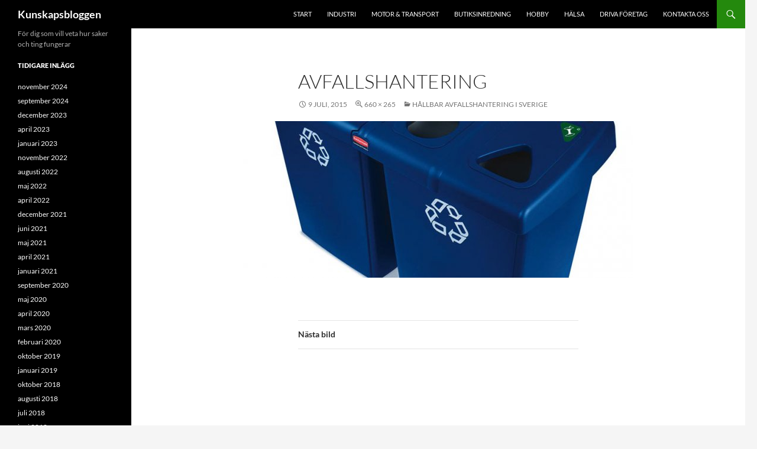

--- FILE ---
content_type: text/html; charset=UTF-8
request_url: https://www.kunskapsbloggen.se/hallbar-avfallshantering-i-sverige/avfallshantering-2/
body_size: 49127
content:
<!DOCTYPE html>
<html lang="sv-SE">
<head>
	<meta charset="UTF-8">
	<meta name="viewport" content="width=device-width, initial-scale=1.0">
	<title>avfallshantering - Kunskapsbloggen</title>
	<link rel="profile" href="https://gmpg.org/xfn/11">
	<link rel="pingback" href="https://www.kunskapsbloggen.se/xmlrpc.php">
	<meta name='robots' content='index, follow, max-image-preview:large, max-snippet:-1, max-video-preview:-1' />

	<!-- This site is optimized with the Yoast SEO plugin v26.8 - https://yoast.com/product/yoast-seo-wordpress/ -->
	<link rel="canonical" href="https://www.kunskapsbloggen.se/hallbar-avfallshantering-i-sverige/avfallshantering-2/" />
	<meta property="og:locale" content="sv_SE" />
	<meta property="og:type" content="article" />
	<meta property="og:title" content="avfallshantering - Kunskapsbloggen" />
	<meta property="og:url" content="https://www.kunskapsbloggen.se/hallbar-avfallshantering-i-sverige/avfallshantering-2/" />
	<meta property="og:site_name" content="Kunskapsbloggen" />
	<meta property="article:modified_time" content="2015-07-09T11:21:06+00:00" />
	<meta property="og:image" content="https://www.kunskapsbloggen.se/hallbar-avfallshantering-i-sverige/avfallshantering-2" />
	<meta property="og:image:width" content="660" />
	<meta property="og:image:height" content="265" />
	<meta property="og:image:type" content="image/jpeg" />
	<meta name="twitter:card" content="summary_large_image" />
	<script type="application/ld+json" class="yoast-schema-graph">{"@context":"https://schema.org","@graph":[{"@type":"WebPage","@id":"https://www.kunskapsbloggen.se/hallbar-avfallshantering-i-sverige/avfallshantering-2/","url":"https://www.kunskapsbloggen.se/hallbar-avfallshantering-i-sverige/avfallshantering-2/","name":"avfallshantering - Kunskapsbloggen","isPartOf":{"@id":"https://www.kunskapsbloggen.se/#website"},"primaryImageOfPage":{"@id":"https://www.kunskapsbloggen.se/hallbar-avfallshantering-i-sverige/avfallshantering-2/#primaryimage"},"image":{"@id":"https://www.kunskapsbloggen.se/hallbar-avfallshantering-i-sverige/avfallshantering-2/#primaryimage"},"thumbnailUrl":"https://www.kunskapsbloggen.se/wp-content/uploads/2015/07/avfallshantering-2.jpg","datePublished":"2015-07-09T11:20:44+00:00","dateModified":"2015-07-09T11:21:06+00:00","breadcrumb":{"@id":"https://www.kunskapsbloggen.se/hallbar-avfallshantering-i-sverige/avfallshantering-2/#breadcrumb"},"inLanguage":"sv-SE","potentialAction":[{"@type":"ReadAction","target":["https://www.kunskapsbloggen.se/hallbar-avfallshantering-i-sverige/avfallshantering-2/"]}]},{"@type":"ImageObject","inLanguage":"sv-SE","@id":"https://www.kunskapsbloggen.se/hallbar-avfallshantering-i-sverige/avfallshantering-2/#primaryimage","url":"https://www.kunskapsbloggen.se/wp-content/uploads/2015/07/avfallshantering-2.jpg","contentUrl":"https://www.kunskapsbloggen.se/wp-content/uploads/2015/07/avfallshantering-2.jpg","width":660,"height":265,"caption":"Avfallshantering"},{"@type":"BreadcrumbList","@id":"https://www.kunskapsbloggen.se/hallbar-avfallshantering-i-sverige/avfallshantering-2/#breadcrumb","itemListElement":[{"@type":"ListItem","position":1,"name":"Hem","item":"https://www.kunskapsbloggen.se/"},{"@type":"ListItem","position":2,"name":"Hållbar avfallshantering i Sverige","item":"https://www.kunskapsbloggen.se/hallbar-avfallshantering-i-sverige/"},{"@type":"ListItem","position":3,"name":"avfallshantering"}]},{"@type":"WebSite","@id":"https://www.kunskapsbloggen.se/#website","url":"https://www.kunskapsbloggen.se/","name":"Kunskapsbloggen","description":"För dig som vill veta hur saker och ting fungerar","potentialAction":[{"@type":"SearchAction","target":{"@type":"EntryPoint","urlTemplate":"https://www.kunskapsbloggen.se/?s={search_term_string}"},"query-input":{"@type":"PropertyValueSpecification","valueRequired":true,"valueName":"search_term_string"}}],"inLanguage":"sv-SE"}]}</script>
	<!-- / Yoast SEO plugin. -->


<link rel="alternate" type="application/rss+xml" title="Kunskapsbloggen &raquo; Webbflöde" href="https://www.kunskapsbloggen.se/feed/" />
<link rel="alternate" type="application/rss+xml" title="Kunskapsbloggen &raquo; Kommentarsflöde" href="https://www.kunskapsbloggen.se/comments/feed/" />
<link rel="alternate" type="application/rss+xml" title="Kunskapsbloggen &raquo; Kommentarsflöde för avfallshantering" href="https://www.kunskapsbloggen.se/hallbar-avfallshantering-i-sverige/avfallshantering-2/feed/" />
<link rel="alternate" title="oEmbed (JSON)" type="application/json+oembed" href="https://www.kunskapsbloggen.se/wp-json/oembed/1.0/embed?url=https%3A%2F%2Fwww.kunskapsbloggen.se%2Fhallbar-avfallshantering-i-sverige%2Favfallshantering-2%2F" />
<link rel="alternate" title="oEmbed (XML)" type="text/xml+oembed" href="https://www.kunskapsbloggen.se/wp-json/oembed/1.0/embed?url=https%3A%2F%2Fwww.kunskapsbloggen.se%2Fhallbar-avfallshantering-i-sverige%2Favfallshantering-2%2F&#038;format=xml" />
<style id='wp-img-auto-sizes-contain-inline-css'>
img:is([sizes=auto i],[sizes^="auto," i]){contain-intrinsic-size:3000px 1500px}
/*# sourceURL=wp-img-auto-sizes-contain-inline-css */
</style>
<style id='wp-emoji-styles-inline-css'>

	img.wp-smiley, img.emoji {
		display: inline !important;
		border: none !important;
		box-shadow: none !important;
		height: 1em !important;
		width: 1em !important;
		margin: 0 0.07em !important;
		vertical-align: -0.1em !important;
		background: none !important;
		padding: 0 !important;
	}
/*# sourceURL=wp-emoji-styles-inline-css */
</style>
<style id='wp-block-library-inline-css'>
:root{--wp-block-synced-color:#7a00df;--wp-block-synced-color--rgb:122,0,223;--wp-bound-block-color:var(--wp-block-synced-color);--wp-editor-canvas-background:#ddd;--wp-admin-theme-color:#007cba;--wp-admin-theme-color--rgb:0,124,186;--wp-admin-theme-color-darker-10:#006ba1;--wp-admin-theme-color-darker-10--rgb:0,107,160.5;--wp-admin-theme-color-darker-20:#005a87;--wp-admin-theme-color-darker-20--rgb:0,90,135;--wp-admin-border-width-focus:2px}@media (min-resolution:192dpi){:root{--wp-admin-border-width-focus:1.5px}}.wp-element-button{cursor:pointer}:root .has-very-light-gray-background-color{background-color:#eee}:root .has-very-dark-gray-background-color{background-color:#313131}:root .has-very-light-gray-color{color:#eee}:root .has-very-dark-gray-color{color:#313131}:root .has-vivid-green-cyan-to-vivid-cyan-blue-gradient-background{background:linear-gradient(135deg,#00d084,#0693e3)}:root .has-purple-crush-gradient-background{background:linear-gradient(135deg,#34e2e4,#4721fb 50%,#ab1dfe)}:root .has-hazy-dawn-gradient-background{background:linear-gradient(135deg,#faaca8,#dad0ec)}:root .has-subdued-olive-gradient-background{background:linear-gradient(135deg,#fafae1,#67a671)}:root .has-atomic-cream-gradient-background{background:linear-gradient(135deg,#fdd79a,#004a59)}:root .has-nightshade-gradient-background{background:linear-gradient(135deg,#330968,#31cdcf)}:root .has-midnight-gradient-background{background:linear-gradient(135deg,#020381,#2874fc)}:root{--wp--preset--font-size--normal:16px;--wp--preset--font-size--huge:42px}.has-regular-font-size{font-size:1em}.has-larger-font-size{font-size:2.625em}.has-normal-font-size{font-size:var(--wp--preset--font-size--normal)}.has-huge-font-size{font-size:var(--wp--preset--font-size--huge)}.has-text-align-center{text-align:center}.has-text-align-left{text-align:left}.has-text-align-right{text-align:right}.has-fit-text{white-space:nowrap!important}#end-resizable-editor-section{display:none}.aligncenter{clear:both}.items-justified-left{justify-content:flex-start}.items-justified-center{justify-content:center}.items-justified-right{justify-content:flex-end}.items-justified-space-between{justify-content:space-between}.screen-reader-text{border:0;clip-path:inset(50%);height:1px;margin:-1px;overflow:hidden;padding:0;position:absolute;width:1px;word-wrap:normal!important}.screen-reader-text:focus{background-color:#ddd;clip-path:none;color:#444;display:block;font-size:1em;height:auto;left:5px;line-height:normal;padding:15px 23px 14px;text-decoration:none;top:5px;width:auto;z-index:100000}html :where(.has-border-color){border-style:solid}html :where([style*=border-top-color]){border-top-style:solid}html :where([style*=border-right-color]){border-right-style:solid}html :where([style*=border-bottom-color]){border-bottom-style:solid}html :where([style*=border-left-color]){border-left-style:solid}html :where([style*=border-width]){border-style:solid}html :where([style*=border-top-width]){border-top-style:solid}html :where([style*=border-right-width]){border-right-style:solid}html :where([style*=border-bottom-width]){border-bottom-style:solid}html :where([style*=border-left-width]){border-left-style:solid}html :where(img[class*=wp-image-]){height:auto;max-width:100%}:where(figure){margin:0 0 1em}html :where(.is-position-sticky){--wp-admin--admin-bar--position-offset:var(--wp-admin--admin-bar--height,0px)}@media screen and (max-width:600px){html :where(.is-position-sticky){--wp-admin--admin-bar--position-offset:0px}}

/*# sourceURL=wp-block-library-inline-css */
</style><style id='global-styles-inline-css'>
:root{--wp--preset--aspect-ratio--square: 1;--wp--preset--aspect-ratio--4-3: 4/3;--wp--preset--aspect-ratio--3-4: 3/4;--wp--preset--aspect-ratio--3-2: 3/2;--wp--preset--aspect-ratio--2-3: 2/3;--wp--preset--aspect-ratio--16-9: 16/9;--wp--preset--aspect-ratio--9-16: 9/16;--wp--preset--color--black: #000;--wp--preset--color--cyan-bluish-gray: #abb8c3;--wp--preset--color--white: #fff;--wp--preset--color--pale-pink: #f78da7;--wp--preset--color--vivid-red: #cf2e2e;--wp--preset--color--luminous-vivid-orange: #ff6900;--wp--preset--color--luminous-vivid-amber: #fcb900;--wp--preset--color--light-green-cyan: #7bdcb5;--wp--preset--color--vivid-green-cyan: #00d084;--wp--preset--color--pale-cyan-blue: #8ed1fc;--wp--preset--color--vivid-cyan-blue: #0693e3;--wp--preset--color--vivid-purple: #9b51e0;--wp--preset--color--green: #24890d;--wp--preset--color--dark-gray: #2b2b2b;--wp--preset--color--medium-gray: #767676;--wp--preset--color--light-gray: #f5f5f5;--wp--preset--gradient--vivid-cyan-blue-to-vivid-purple: linear-gradient(135deg,rgb(6,147,227) 0%,rgb(155,81,224) 100%);--wp--preset--gradient--light-green-cyan-to-vivid-green-cyan: linear-gradient(135deg,rgb(122,220,180) 0%,rgb(0,208,130) 100%);--wp--preset--gradient--luminous-vivid-amber-to-luminous-vivid-orange: linear-gradient(135deg,rgb(252,185,0) 0%,rgb(255,105,0) 100%);--wp--preset--gradient--luminous-vivid-orange-to-vivid-red: linear-gradient(135deg,rgb(255,105,0) 0%,rgb(207,46,46) 100%);--wp--preset--gradient--very-light-gray-to-cyan-bluish-gray: linear-gradient(135deg,rgb(238,238,238) 0%,rgb(169,184,195) 100%);--wp--preset--gradient--cool-to-warm-spectrum: linear-gradient(135deg,rgb(74,234,220) 0%,rgb(151,120,209) 20%,rgb(207,42,186) 40%,rgb(238,44,130) 60%,rgb(251,105,98) 80%,rgb(254,248,76) 100%);--wp--preset--gradient--blush-light-purple: linear-gradient(135deg,rgb(255,206,236) 0%,rgb(152,150,240) 100%);--wp--preset--gradient--blush-bordeaux: linear-gradient(135deg,rgb(254,205,165) 0%,rgb(254,45,45) 50%,rgb(107,0,62) 100%);--wp--preset--gradient--luminous-dusk: linear-gradient(135deg,rgb(255,203,112) 0%,rgb(199,81,192) 50%,rgb(65,88,208) 100%);--wp--preset--gradient--pale-ocean: linear-gradient(135deg,rgb(255,245,203) 0%,rgb(182,227,212) 50%,rgb(51,167,181) 100%);--wp--preset--gradient--electric-grass: linear-gradient(135deg,rgb(202,248,128) 0%,rgb(113,206,126) 100%);--wp--preset--gradient--midnight: linear-gradient(135deg,rgb(2,3,129) 0%,rgb(40,116,252) 100%);--wp--preset--font-size--small: 13px;--wp--preset--font-size--medium: 20px;--wp--preset--font-size--large: 36px;--wp--preset--font-size--x-large: 42px;--wp--preset--spacing--20: 0.44rem;--wp--preset--spacing--30: 0.67rem;--wp--preset--spacing--40: 1rem;--wp--preset--spacing--50: 1.5rem;--wp--preset--spacing--60: 2.25rem;--wp--preset--spacing--70: 3.38rem;--wp--preset--spacing--80: 5.06rem;--wp--preset--shadow--natural: 6px 6px 9px rgba(0, 0, 0, 0.2);--wp--preset--shadow--deep: 12px 12px 50px rgba(0, 0, 0, 0.4);--wp--preset--shadow--sharp: 6px 6px 0px rgba(0, 0, 0, 0.2);--wp--preset--shadow--outlined: 6px 6px 0px -3px rgb(255, 255, 255), 6px 6px rgb(0, 0, 0);--wp--preset--shadow--crisp: 6px 6px 0px rgb(0, 0, 0);}:where(.is-layout-flex){gap: 0.5em;}:where(.is-layout-grid){gap: 0.5em;}body .is-layout-flex{display: flex;}.is-layout-flex{flex-wrap: wrap;align-items: center;}.is-layout-flex > :is(*, div){margin: 0;}body .is-layout-grid{display: grid;}.is-layout-grid > :is(*, div){margin: 0;}:where(.wp-block-columns.is-layout-flex){gap: 2em;}:where(.wp-block-columns.is-layout-grid){gap: 2em;}:where(.wp-block-post-template.is-layout-flex){gap: 1.25em;}:where(.wp-block-post-template.is-layout-grid){gap: 1.25em;}.has-black-color{color: var(--wp--preset--color--black) !important;}.has-cyan-bluish-gray-color{color: var(--wp--preset--color--cyan-bluish-gray) !important;}.has-white-color{color: var(--wp--preset--color--white) !important;}.has-pale-pink-color{color: var(--wp--preset--color--pale-pink) !important;}.has-vivid-red-color{color: var(--wp--preset--color--vivid-red) !important;}.has-luminous-vivid-orange-color{color: var(--wp--preset--color--luminous-vivid-orange) !important;}.has-luminous-vivid-amber-color{color: var(--wp--preset--color--luminous-vivid-amber) !important;}.has-light-green-cyan-color{color: var(--wp--preset--color--light-green-cyan) !important;}.has-vivid-green-cyan-color{color: var(--wp--preset--color--vivid-green-cyan) !important;}.has-pale-cyan-blue-color{color: var(--wp--preset--color--pale-cyan-blue) !important;}.has-vivid-cyan-blue-color{color: var(--wp--preset--color--vivid-cyan-blue) !important;}.has-vivid-purple-color{color: var(--wp--preset--color--vivid-purple) !important;}.has-black-background-color{background-color: var(--wp--preset--color--black) !important;}.has-cyan-bluish-gray-background-color{background-color: var(--wp--preset--color--cyan-bluish-gray) !important;}.has-white-background-color{background-color: var(--wp--preset--color--white) !important;}.has-pale-pink-background-color{background-color: var(--wp--preset--color--pale-pink) !important;}.has-vivid-red-background-color{background-color: var(--wp--preset--color--vivid-red) !important;}.has-luminous-vivid-orange-background-color{background-color: var(--wp--preset--color--luminous-vivid-orange) !important;}.has-luminous-vivid-amber-background-color{background-color: var(--wp--preset--color--luminous-vivid-amber) !important;}.has-light-green-cyan-background-color{background-color: var(--wp--preset--color--light-green-cyan) !important;}.has-vivid-green-cyan-background-color{background-color: var(--wp--preset--color--vivid-green-cyan) !important;}.has-pale-cyan-blue-background-color{background-color: var(--wp--preset--color--pale-cyan-blue) !important;}.has-vivid-cyan-blue-background-color{background-color: var(--wp--preset--color--vivid-cyan-blue) !important;}.has-vivid-purple-background-color{background-color: var(--wp--preset--color--vivid-purple) !important;}.has-black-border-color{border-color: var(--wp--preset--color--black) !important;}.has-cyan-bluish-gray-border-color{border-color: var(--wp--preset--color--cyan-bluish-gray) !important;}.has-white-border-color{border-color: var(--wp--preset--color--white) !important;}.has-pale-pink-border-color{border-color: var(--wp--preset--color--pale-pink) !important;}.has-vivid-red-border-color{border-color: var(--wp--preset--color--vivid-red) !important;}.has-luminous-vivid-orange-border-color{border-color: var(--wp--preset--color--luminous-vivid-orange) !important;}.has-luminous-vivid-amber-border-color{border-color: var(--wp--preset--color--luminous-vivid-amber) !important;}.has-light-green-cyan-border-color{border-color: var(--wp--preset--color--light-green-cyan) !important;}.has-vivid-green-cyan-border-color{border-color: var(--wp--preset--color--vivid-green-cyan) !important;}.has-pale-cyan-blue-border-color{border-color: var(--wp--preset--color--pale-cyan-blue) !important;}.has-vivid-cyan-blue-border-color{border-color: var(--wp--preset--color--vivid-cyan-blue) !important;}.has-vivid-purple-border-color{border-color: var(--wp--preset--color--vivid-purple) !important;}.has-vivid-cyan-blue-to-vivid-purple-gradient-background{background: var(--wp--preset--gradient--vivid-cyan-blue-to-vivid-purple) !important;}.has-light-green-cyan-to-vivid-green-cyan-gradient-background{background: var(--wp--preset--gradient--light-green-cyan-to-vivid-green-cyan) !important;}.has-luminous-vivid-amber-to-luminous-vivid-orange-gradient-background{background: var(--wp--preset--gradient--luminous-vivid-amber-to-luminous-vivid-orange) !important;}.has-luminous-vivid-orange-to-vivid-red-gradient-background{background: var(--wp--preset--gradient--luminous-vivid-orange-to-vivid-red) !important;}.has-very-light-gray-to-cyan-bluish-gray-gradient-background{background: var(--wp--preset--gradient--very-light-gray-to-cyan-bluish-gray) !important;}.has-cool-to-warm-spectrum-gradient-background{background: var(--wp--preset--gradient--cool-to-warm-spectrum) !important;}.has-blush-light-purple-gradient-background{background: var(--wp--preset--gradient--blush-light-purple) !important;}.has-blush-bordeaux-gradient-background{background: var(--wp--preset--gradient--blush-bordeaux) !important;}.has-luminous-dusk-gradient-background{background: var(--wp--preset--gradient--luminous-dusk) !important;}.has-pale-ocean-gradient-background{background: var(--wp--preset--gradient--pale-ocean) !important;}.has-electric-grass-gradient-background{background: var(--wp--preset--gradient--electric-grass) !important;}.has-midnight-gradient-background{background: var(--wp--preset--gradient--midnight) !important;}.has-small-font-size{font-size: var(--wp--preset--font-size--small) !important;}.has-medium-font-size{font-size: var(--wp--preset--font-size--medium) !important;}.has-large-font-size{font-size: var(--wp--preset--font-size--large) !important;}.has-x-large-font-size{font-size: var(--wp--preset--font-size--x-large) !important;}
/*# sourceURL=global-styles-inline-css */
</style>

<style id='classic-theme-styles-inline-css'>
/*! This file is auto-generated */
.wp-block-button__link{color:#fff;background-color:#32373c;border-radius:9999px;box-shadow:none;text-decoration:none;padding:calc(.667em + 2px) calc(1.333em + 2px);font-size:1.125em}.wp-block-file__button{background:#32373c;color:#fff;text-decoration:none}
/*# sourceURL=/wp-includes/css/classic-themes.min.css */
</style>
<link rel='stylesheet' id='twentyfourteen-lato-css' href='https://www.kunskapsbloggen.se/wp-content/themes/twentyfourteen/fonts/font-lato.css?ver=20230328' media='all' />
<link rel='stylesheet' id='genericons-css' href='https://www.kunskapsbloggen.se/wp-content/themes/twentyfourteen/genericons/genericons.css?ver=20251101' media='all' />
<link rel='stylesheet' id='twentyfourteen-style-css' href='https://www.kunskapsbloggen.se/wp-content/themes/twentyfourteen/style.css?ver=20251202' media='all' />
<link rel='stylesheet' id='twentyfourteen-block-style-css' href='https://www.kunskapsbloggen.se/wp-content/themes/twentyfourteen/css/blocks.css?ver=20250715' media='all' />
<script src="https://www.kunskapsbloggen.se/wp-includes/js/jquery/jquery.min.js?ver=3.7.1" id="jquery-core-js"></script>
<script src="https://www.kunskapsbloggen.se/wp-includes/js/jquery/jquery-migrate.min.js?ver=3.4.1" id="jquery-migrate-js"></script>
<script src="https://www.kunskapsbloggen.se/wp-content/themes/twentyfourteen/js/keyboard-image-navigation.js?ver=20150120" id="twentyfourteen-keyboard-image-navigation-js"></script>
<script src="https://www.kunskapsbloggen.se/wp-content/themes/twentyfourteen/js/functions.js?ver=20250729" id="twentyfourteen-script-js" defer data-wp-strategy="defer"></script>
<link rel="https://api.w.org/" href="https://www.kunskapsbloggen.se/wp-json/" /><link rel="alternate" title="JSON" type="application/json" href="https://www.kunskapsbloggen.se/wp-json/wp/v2/media/224" /><link rel="EditURI" type="application/rsd+xml" title="RSD" href="https://www.kunskapsbloggen.se/xmlrpc.php?rsd" />
<meta name="generator" content="WordPress 6.9" />
<link rel='shortlink' href='https://www.kunskapsbloggen.se/?p=224' />
		<script type="text/javascript">
			var _statcounter = _statcounter || [];
			_statcounter.push({"tags": {"author": "Specialisten"}});
		</script>
		<style>.recentcomments a{display:inline !important;padding:0 !important;margin:0 !important;}</style></head>

<body class="attachment wp-singular attachment-template-default single single-attachment postid-224 attachmentid-224 attachment-jpeg wp-embed-responsive wp-theme-twentyfourteen group-blog masthead-fixed full-width footer-widgets singular">
<a class="screen-reader-text skip-link" href="#content">
	Hoppa till innehåll</a>
<div id="page" class="hfeed site">
		
	<header id="masthead" class="site-header">
		<div class="header-main">
							<h1 class="site-title"><a href="https://www.kunskapsbloggen.se/" rel="home" >Kunskapsbloggen</a></h1>
			
			<div class="search-toggle">
				<a href="#search-container" class="screen-reader-text" aria-expanded="false" aria-controls="search-container">
					Sök				</a>
			</div>

			<nav id="primary-navigation" class="site-navigation primary-navigation">
				<button class="menu-toggle">Primär meny</button>
				<div class="menu-meny1-container"><ul id="primary-menu" class="nav-menu"><li id="menu-item-24" class="menu-item menu-item-type-custom menu-item-object-custom menu-item-24"><a href="/">Start</a></li>
<li id="menu-item-21" class="menu-item menu-item-type-taxonomy menu-item-object-category menu-item-21"><a href="https://www.kunskapsbloggen.se/industri/">Industri</a></li>
<li id="menu-item-23" class="menu-item menu-item-type-taxonomy menu-item-object-category menu-item-23"><a href="https://www.kunskapsbloggen.se/motor-och-transport/">Motor &#038; transport</a></li>
<li id="menu-item-25" class="menu-item menu-item-type-taxonomy menu-item-object-category menu-item-25"><a href="https://www.kunskapsbloggen.se/butiksinredning/">Butiksinredning</a></li>
<li id="menu-item-22" class="menu-item menu-item-type-taxonomy menu-item-object-category menu-item-22"><a href="https://www.kunskapsbloggen.se/hobby/">Hobby</a></li>
<li id="menu-item-238" class="menu-item menu-item-type-taxonomy menu-item-object-category menu-item-238"><a href="https://www.kunskapsbloggen.se/halsa-skonhet/">Hälsa</a></li>
<li id="menu-item-345" class="menu-item menu-item-type-taxonomy menu-item-object-category menu-item-345"><a href="https://www.kunskapsbloggen.se/driva-foretag/">Driva företag</a></li>
<li id="menu-item-134" class="menu-item menu-item-type-post_type menu-item-object-page menu-item-134"><a href="https://www.kunskapsbloggen.se/kontakta-oss/">Kontakta oss</a></li>
</ul></div>			</nav>
		</div>

		<div id="search-container" class="search-box-wrapper hide">
			<div class="search-box">
				<form role="search" method="get" class="search-form" action="https://www.kunskapsbloggen.se/">
				<label>
					<span class="screen-reader-text">Sök efter:</span>
					<input type="search" class="search-field" placeholder="Sök …" value="" name="s" />
				</label>
				<input type="submit" class="search-submit" value="Sök" />
			</form>			</div>
		</div>
	</header><!-- #masthead -->

	<div id="main" class="site-main">

	<section id="primary" class="content-area image-attachment">
		<div id="content" class="site-content" role="main">

			<article id="post-224" class="post-224 attachment type-attachment status-inherit hentry">
			<header class="entry-header">
				<h1 class="entry-title">avfallshantering</h1>
				<div class="entry-meta">

					<span class="entry-date"><time class="entry-date" datetime="2015-07-09T13:20:44+02:00">9 juli, 2015</time></span>

					<span class="full-size-link"><a href="https://www.kunskapsbloggen.se/wp-content/uploads/2015/07/avfallshantering-2.jpg">660 &times; 265</a></span>

					<span class="parent-post-link"><a href="https://www.kunskapsbloggen.se/hallbar-avfallshantering-i-sverige/" rel="gallery">Hållbar avfallshantering i Sverige</a></span>
									</div><!-- .entry-meta -->
			</header><!-- .entry-header -->

			<div class="entry-content">
				<div class="entry-attachment">
					<div class="attachment">
						<a href="https://www.kunskapsbloggen.se/hallbar-avfallshantering-i-sverige/avfallshantering/" rel="attachment"><img width="660" height="265" src="https://www.kunskapsbloggen.se/wp-content/uploads/2015/07/avfallshantering-2.jpg" class="attachment-810x810 size-810x810" alt="Avfallshantering" decoding="async" fetchpriority="high" srcset="https://www.kunskapsbloggen.se/wp-content/uploads/2015/07/avfallshantering-2.jpg 660w, https://www.kunskapsbloggen.se/wp-content/uploads/2015/07/avfallshantering-2-300x120.jpg 300w" sizes="(max-width: 660px) 100vw, 660px" /></a>					</div><!-- .attachment -->

									</div><!-- .entry-attachment -->

								</div><!-- .entry-content -->
			</article><!-- #post-224 -->

			<nav id="image-navigation" class="navigation image-navigation">
				<div class="nav-links">
								<a href='https://www.kunskapsbloggen.se/hallbar-avfallshantering-i-sverige/avfallshantering/'><div class="next-image">Nästa bild</div></a>				</div><!-- .nav-links -->
			</nav><!-- #image-navigation -->

			
<div id="comments" class="comments-area">

	
	
</div><!-- #comments -->

		
		</div><!-- #content -->
	</section><!-- #primary -->

<div id="secondary">
		<h2 class="site-description">För dig som vill veta hur saker och ting fungerar</h2>
	
	
		<div id="primary-sidebar" class="primary-sidebar widget-area" role="complementary">
		<aside id="archives-2" class="widget widget_archive"><h1 class="widget-title">Tidigare inlägg</h1><nav aria-label="Tidigare inlägg">
			<ul>
					<li><a href='https://www.kunskapsbloggen.se/2024/11/'>november 2024</a></li>
	<li><a href='https://www.kunskapsbloggen.se/2024/09/'>september 2024</a></li>
	<li><a href='https://www.kunskapsbloggen.se/2023/12/'>december 2023</a></li>
	<li><a href='https://www.kunskapsbloggen.se/2023/04/'>april 2023</a></li>
	<li><a href='https://www.kunskapsbloggen.se/2023/01/'>januari 2023</a></li>
	<li><a href='https://www.kunskapsbloggen.se/2022/11/'>november 2022</a></li>
	<li><a href='https://www.kunskapsbloggen.se/2022/08/'>augusti 2022</a></li>
	<li><a href='https://www.kunskapsbloggen.se/2022/05/'>maj 2022</a></li>
	<li><a href='https://www.kunskapsbloggen.se/2022/04/'>april 2022</a></li>
	<li><a href='https://www.kunskapsbloggen.se/2021/12/'>december 2021</a></li>
	<li><a href='https://www.kunskapsbloggen.se/2021/06/'>juni 2021</a></li>
	<li><a href='https://www.kunskapsbloggen.se/2021/05/'>maj 2021</a></li>
	<li><a href='https://www.kunskapsbloggen.se/2021/04/'>april 2021</a></li>
	<li><a href='https://www.kunskapsbloggen.se/2021/01/'>januari 2021</a></li>
	<li><a href='https://www.kunskapsbloggen.se/2020/09/'>september 2020</a></li>
	<li><a href='https://www.kunskapsbloggen.se/2020/05/'>maj 2020</a></li>
	<li><a href='https://www.kunskapsbloggen.se/2020/04/'>april 2020</a></li>
	<li><a href='https://www.kunskapsbloggen.se/2020/03/'>mars 2020</a></li>
	<li><a href='https://www.kunskapsbloggen.se/2020/02/'>februari 2020</a></li>
	<li><a href='https://www.kunskapsbloggen.se/2019/10/'>oktober 2019</a></li>
	<li><a href='https://www.kunskapsbloggen.se/2019/01/'>januari 2019</a></li>
	<li><a href='https://www.kunskapsbloggen.se/2018/10/'>oktober 2018</a></li>
	<li><a href='https://www.kunskapsbloggen.se/2018/08/'>augusti 2018</a></li>
	<li><a href='https://www.kunskapsbloggen.se/2018/07/'>juli 2018</a></li>
	<li><a href='https://www.kunskapsbloggen.se/2018/06/'>juni 2018</a></li>
	<li><a href='https://www.kunskapsbloggen.se/2018/04/'>april 2018</a></li>
	<li><a href='https://www.kunskapsbloggen.se/2018/02/'>februari 2018</a></li>
	<li><a href='https://www.kunskapsbloggen.se/2018/01/'>januari 2018</a></li>
	<li><a href='https://www.kunskapsbloggen.se/2017/04/'>april 2017</a></li>
	<li><a href='https://www.kunskapsbloggen.se/2017/03/'>mars 2017</a></li>
	<li><a href='https://www.kunskapsbloggen.se/2016/12/'>december 2016</a></li>
	<li><a href='https://www.kunskapsbloggen.se/2016/08/'>augusti 2016</a></li>
	<li><a href='https://www.kunskapsbloggen.se/2016/06/'>juni 2016</a></li>
	<li><a href='https://www.kunskapsbloggen.se/2016/05/'>maj 2016</a></li>
	<li><a href='https://www.kunskapsbloggen.se/2016/03/'>mars 2016</a></li>
	<li><a href='https://www.kunskapsbloggen.se/2016/02/'>februari 2016</a></li>
	<li><a href='https://www.kunskapsbloggen.se/2016/01/'>januari 2016</a></li>
	<li><a href='https://www.kunskapsbloggen.se/2015/12/'>december 2015</a></li>
	<li><a href='https://www.kunskapsbloggen.se/2015/11/'>november 2015</a></li>
	<li><a href='https://www.kunskapsbloggen.se/2015/10/'>oktober 2015</a></li>
	<li><a href='https://www.kunskapsbloggen.se/2015/09/'>september 2015</a></li>
	<li><a href='https://www.kunskapsbloggen.se/2015/08/'>augusti 2015</a></li>
	<li><a href='https://www.kunskapsbloggen.se/2015/07/'>juli 2015</a></li>
	<li><a href='https://www.kunskapsbloggen.se/2015/06/'>juni 2015</a></li>
	<li><a href='https://www.kunskapsbloggen.se/2015/05/'>maj 2015</a></li>
	<li><a href='https://www.kunskapsbloggen.se/2015/04/'>april 2015</a></li>
	<li><a href='https://www.kunskapsbloggen.se/2015/02/'>februari 2015</a></li>
	<li><a href='https://www.kunskapsbloggen.se/2015/01/'>januari 2015</a></li>
	<li><a href='https://www.kunskapsbloggen.se/2014/12/'>december 2014</a></li>
	<li><a href='https://www.kunskapsbloggen.se/2014/11/'>november 2014</a></li>
	<li><a href='https://www.kunskapsbloggen.se/2014/10/'>oktober 2014</a></li>
	<li><a href='https://www.kunskapsbloggen.se/2014/09/'>september 2014</a></li>
	<li><a href='https://www.kunskapsbloggen.se/2014/07/'>juli 2014</a></li>
	<li><a href='https://www.kunskapsbloggen.se/2014/05/'>maj 2014</a></li>
	<li><a href='https://www.kunskapsbloggen.se/2014/03/'>mars 2014</a></li>
	<li><a href='https://www.kunskapsbloggen.se/2013/07/'>juli 2013</a></li>
	<li><a href='https://www.kunskapsbloggen.se/2013/01/'>januari 2013</a></li>
	<li><a href='https://www.kunskapsbloggen.se/2012/10/'>oktober 2012</a></li>
	<li><a href='https://www.kunskapsbloggen.se/2012/07/'>juli 2012</a></li>
	<li><a href='https://www.kunskapsbloggen.se/2012/04/'>april 2012</a></li>
	<li><a href='https://www.kunskapsbloggen.se/2012/02/'>februari 2012</a></li>
	<li><a href='https://www.kunskapsbloggen.se/2011/10/'>oktober 2011</a></li>
	<li><a href='https://www.kunskapsbloggen.se/2011/09/'>september 2011</a></li>
	<li><a href='https://www.kunskapsbloggen.se/2011/03/'>mars 2011</a></li>
	<li><a href='https://www.kunskapsbloggen.se/2011/02/'>februari 2011</a></li>
	<li><a href='https://www.kunskapsbloggen.se/2010/11/'>november 2010</a></li>
	<li><a href='https://www.kunskapsbloggen.se/2010/04/'>april 2010</a></li>
	<li><a href='https://www.kunskapsbloggen.se/2010/03/'>mars 2010</a></li>
	<li><a href='https://www.kunskapsbloggen.se/2010/02/'>februari 2010</a></li>
			</ul>

			</nav></aside>	</div><!-- #primary-sidebar -->
	</div><!-- #secondary -->

		</div><!-- #main -->

		<footer id="colophon" class="site-footer">

			
<div id="supplementary">
	<div id="footer-sidebar" class="footer-sidebar widget-area" role="complementary">
		<aside id="tag_cloud-2" class="widget widget_tag_cloud"><h1 class="widget-title">Etiketter</h1><nav aria-label="Etiketter"><div class="tagcloud"><ul class='wp-tag-cloud' role='list'>
	<li><a href="https://www.kunskapsbloggen.se/tag/aktiebolag/" class="tag-cloud-link tag-link-136 tag-link-position-1" style="font-size: 8pt;" aria-label="aktiebolag (1 objekt)">aktiebolag</a></li>
	<li><a href="https://www.kunskapsbloggen.se/tag/bandningsmaskin/" class="tag-cloud-link tag-link-143 tag-link-position-2" style="font-size: 8pt;" aria-label="bandningsmaskin (1 objekt)">bandningsmaskin</a></li>
	<li><a href="https://www.kunskapsbloggen.se/tag/barngalgar/" class="tag-cloud-link tag-link-6 tag-link-position-3" style="font-size: 10.52pt;" aria-label="barngalgar (2 objekt)">barngalgar</a></li>
	<li><a href="https://www.kunskapsbloggen.se/tag/butiksinredning-2/" class="tag-cloud-link tag-link-7 tag-link-position-4" style="font-size: 10.52pt;" aria-label="butiksinredning (2 objekt)">butiksinredning</a></li>
	<li><a href="https://www.kunskapsbloggen.se/tag/dagvattenkassett/" class="tag-cloud-link tag-link-148 tag-link-position-5" style="font-size: 10.52pt;" aria-label="dagvattenkassett (2 objekt)">dagvattenkassett</a></li>
	<li><a href="https://www.kunskapsbloggen.se/tag/dubbdack/" class="tag-cloud-link tag-link-125 tag-link-position-6" style="font-size: 10.52pt;" aria-label="dubbdäck (2 objekt)">dubbdäck</a></li>
	<li><a href="https://www.kunskapsbloggen.se/tag/dack/" class="tag-cloud-link tag-link-8 tag-link-position-7" style="font-size: 13.6pt;" aria-label="däck (4 objekt)">däck</a></li>
	<li><a href="https://www.kunskapsbloggen.se/tag/formblasning/" class="tag-cloud-link tag-link-10 tag-link-position-8" style="font-size: 12.2pt;" aria-label="formblåsning (3 objekt)">formblåsning</a></li>
	<li><a href="https://www.kunskapsbloggen.se/tag/forpackningsmaskiner/" class="tag-cloud-link tag-link-144 tag-link-position-9" style="font-size: 8pt;" aria-label="förpackningsmaskiner (1 objekt)">förpackningsmaskiner</a></li>
	<li><a href="https://www.kunskapsbloggen.se/tag/galgar/" class="tag-cloud-link tag-link-12 tag-link-position-10" style="font-size: 12.2pt;" aria-label="galgar (3 objekt)">galgar</a></li>
	<li><a href="https://www.kunskapsbloggen.se/tag/galge/" class="tag-cloud-link tag-link-13 tag-link-position-11" style="font-size: 10.52pt;" aria-label="galge (2 objekt)">galge</a></li>
	<li><a href="https://www.kunskapsbloggen.se/tag/honda/" class="tag-cloud-link tag-link-93 tag-link-position-12" style="font-size: 14.72pt;" aria-label="honda (5 objekt)">honda</a></li>
	<li><a href="https://www.kunskapsbloggen.se/tag/huskurer/" class="tag-cloud-link tag-link-132 tag-link-position-13" style="font-size: 8pt;" aria-label="huskurer (1 objekt)">huskurer</a></li>
	<li><a href="https://www.kunskapsbloggen.se/tag/investering/" class="tag-cloud-link tag-link-146 tag-link-position-14" style="font-size: 8pt;" aria-label="Investering (1 objekt)">Investering</a></li>
	<li><a href="https://www.kunskapsbloggen.se/tag/lagerbolag/" class="tag-cloud-link tag-link-135 tag-link-position-15" style="font-size: 8pt;" aria-label="lagerbolag (1 objekt)">lagerbolag</a></li>
	<li><a href="https://www.kunskapsbloggen.se/tag/likvidation/" class="tag-cloud-link tag-link-155 tag-link-position-16" style="font-size: 13.6pt;" aria-label="likvidation (4 objekt)">likvidation</a></li>
	<li><a href="https://www.kunskapsbloggen.se/tag/likvidera-bolag/" class="tag-cloud-link tag-link-141 tag-link-position-17" style="font-size: 8pt;" aria-label="Likvidera bolag (1 objekt)">Likvidera bolag</a></li>
	<li><a href="https://www.kunskapsbloggen.se/tag/lakarintyg-alkolas/" class="tag-cloud-link tag-link-162 tag-link-position-18" style="font-size: 10.52pt;" aria-label="läkarintyg alkolås (2 objekt)">läkarintyg alkolås</a></li>
	<li><a href="https://www.kunskapsbloggen.se/tag/lankar/" class="tag-cloud-link tag-link-140 tag-link-position-19" style="font-size: 8pt;" aria-label="länkar (1 objekt)">länkar</a></li>
	<li><a href="https://www.kunskapsbloggen.se/tag/motion/" class="tag-cloud-link tag-link-134 tag-link-position-20" style="font-size: 8pt;" aria-label="motion (1 objekt)">motion</a></li>
	<li><a href="https://www.kunskapsbloggen.se/tag/motorcykel/" class="tag-cloud-link tag-link-94 tag-link-position-21" style="font-size: 22pt;" aria-label="motorcykel (19 objekt)">motorcykel</a></li>
	<li><a href="https://www.kunskapsbloggen.se/tag/platbearbetning/" class="tag-cloud-link tag-link-20 tag-link-position-22" style="font-size: 10.52pt;" aria-label="plåtbearbetning (2 objekt)">plåtbearbetning</a></li>
	<li><a href="https://www.kunskapsbloggen.se/tag/registrera-bolag/" class="tag-cloud-link tag-link-151 tag-link-position-23" style="font-size: 8pt;" aria-label="registrera bolag (1 objekt)">registrera bolag</a></li>
	<li><a href="https://www.kunskapsbloggen.se/tag/robotsvetsning/" class="tag-cloud-link tag-link-147 tag-link-position-24" style="font-size: 8pt;" aria-label="robotsvetsning (1 objekt)">robotsvetsning</a></li>
	<li><a href="https://www.kunskapsbloggen.se/tag/skyltdockor/" class="tag-cloud-link tag-link-24 tag-link-position-25" style="font-size: 10.52pt;" aria-label="skyltdockor (2 objekt)">skyltdockor</a></li>
	<li><a href="https://www.kunskapsbloggen.se/tag/snabbaveckling/" class="tag-cloud-link tag-link-150 tag-link-position-26" style="font-size: 8pt;" aria-label="snabbaveckling (1 objekt)">snabbaveckling</a></li>
	<li><a href="https://www.kunskapsbloggen.se/tag/sommardack/" class="tag-cloud-link tag-link-25 tag-link-position-27" style="font-size: 13.6pt;" aria-label="sommardäck (4 objekt)">sommardäck</a></li>
	<li><a href="https://www.kunskapsbloggen.se/tag/starta-aktiebolag/" class="tag-cloud-link tag-link-137 tag-link-position-28" style="font-size: 8pt;" aria-label="starta aktiebolag (1 objekt)">starta aktiebolag</a></li>
	<li><a href="https://www.kunskapsbloggen.se/tag/steamer/" class="tag-cloud-link tag-link-154 tag-link-position-29" style="font-size: 10.52pt;" aria-label="steamer (2 objekt)">steamer</a></li>
	<li><a href="https://www.kunskapsbloggen.se/tag/stegraknare/" class="tag-cloud-link tag-link-104 tag-link-position-30" style="font-size: 10.52pt;" aria-label="stegräknare (2 objekt)">stegräknare</a></li>
	<li><a href="https://www.kunskapsbloggen.se/tag/strackfilmsmaskin/" class="tag-cloud-link tag-link-142 tag-link-position-31" style="font-size: 8pt;" aria-label="sträckfilmsmaskin (1 objekt)">sträckfilmsmaskin</a></li>
	<li><a href="https://www.kunskapsbloggen.se/tag/strackfilmsmaskiner/" class="tag-cloud-link tag-link-149 tag-link-position-32" style="font-size: 8pt;" aria-label="sträckfilmsmaskiner (1 objekt)">sträckfilmsmaskiner</a></li>
	<li><a href="https://www.kunskapsbloggen.se/tag/suzuki/" class="tag-cloud-link tag-link-98 tag-link-position-33" style="font-size: 14.72pt;" aria-label="suzuki (5 objekt)">suzuki</a></li>
	<li><a href="https://www.kunskapsbloggen.se/tag/salja-bolag/" class="tag-cloud-link tag-link-152 tag-link-position-34" style="font-size: 12.2pt;" aria-label="sälja bolag (3 objekt)">sälja bolag</a></li>
	<li><a href="https://www.kunskapsbloggen.se/tag/sokoptimering/" class="tag-cloud-link tag-link-138 tag-link-position-35" style="font-size: 8pt;" aria-label="sökoptimering (1 objekt)">sökoptimering</a></li>
	<li><a href="https://www.kunskapsbloggen.se/tag/tekniska-system/" class="tag-cloud-link tag-link-139 tag-link-position-36" style="font-size: 8pt;" aria-label="tekniska system (1 objekt)">tekniska system</a></li>
	<li><a href="https://www.kunskapsbloggen.se/tag/truckkort/" class="tag-cloud-link tag-link-34 tag-link-position-37" style="font-size: 10.52pt;" aria-label="truckkort (2 objekt)">truckkort</a></li>
	<li><a href="https://www.kunskapsbloggen.se/tag/truckkorkort/" class="tag-cloud-link tag-link-33 tag-link-position-38" style="font-size: 10.52pt;" aria-label="truckkörkort (2 objekt)">truckkörkort</a></li>
	<li><a href="https://www.kunskapsbloggen.se/tag/truckutbildning/" class="tag-cloud-link tag-link-32 tag-link-position-39" style="font-size: 10.52pt;" aria-label="truckutbildning (2 objekt)">truckutbildning</a></li>
	<li><a href="https://www.kunskapsbloggen.se/tag/traemballage/" class="tag-cloud-link tag-link-26 tag-link-position-40" style="font-size: 10.52pt;" aria-label="träemballage (2 objekt)">träemballage</a></li>
	<li><a href="https://www.kunskapsbloggen.se/tag/traning/" class="tag-cloud-link tag-link-133 tag-link-position-41" style="font-size: 8pt;" aria-label="träning (1 objekt)">träning</a></li>
	<li><a href="https://www.kunskapsbloggen.se/tag/vinterdack/" class="tag-cloud-link tag-link-29 tag-link-position-42" style="font-size: 12.2pt;" aria-label="vinterdäck (3 objekt)">vinterdäck</a></li>
	<li><a href="https://www.kunskapsbloggen.se/tag/vitlok/" class="tag-cloud-link tag-link-131 tag-link-position-43" style="font-size: 8pt;" aria-label="vitlök (1 objekt)">vitlök</a></li>
	<li><a href="https://www.kunskapsbloggen.se/tag/yamaha/" class="tag-cloud-link tag-link-97 tag-link-position-44" style="font-size: 17.1pt;" aria-label="yamaha (8 objekt)">yamaha</a></li>
	<li><a href="https://www.kunskapsbloggen.se/tag/ytbehandling/" class="tag-cloud-link tag-link-30 tag-link-position-45" style="font-size: 10.52pt;" aria-label="ytbehandling (2 objekt)">ytbehandling</a></li>
</ul>
</div>
</nav></aside><aside id="calendar-2" class="widget widget_calendar"><div id="calendar_wrap" class="calendar_wrap"><table id="wp-calendar" class="wp-calendar-table">
	<caption>januari 2026</caption>
	<thead>
	<tr>
		<th scope="col" aria-label="måndag">M</th>
		<th scope="col" aria-label="tisdag">T</th>
		<th scope="col" aria-label="onsdag">O</th>
		<th scope="col" aria-label="torsdag">T</th>
		<th scope="col" aria-label="fredag">F</th>
		<th scope="col" aria-label="lördag">L</th>
		<th scope="col" aria-label="söndag">S</th>
	</tr>
	</thead>
	<tbody>
	<tr>
		<td colspan="3" class="pad">&nbsp;</td><td>1</td><td>2</td><td>3</td><td>4</td>
	</tr>
	<tr>
		<td>5</td><td>6</td><td>7</td><td>8</td><td>9</td><td>10</td><td>11</td>
	</tr>
	<tr>
		<td>12</td><td>13</td><td>14</td><td>15</td><td>16</td><td>17</td><td>18</td>
	</tr>
	<tr>
		<td>19</td><td>20</td><td>21</td><td>22</td><td id="today">23</td><td>24</td><td>25</td>
	</tr>
	<tr>
		<td>26</td><td>27</td><td>28</td><td>29</td><td>30</td><td>31</td>
		<td class="pad" colspan="1">&nbsp;</td>
	</tr>
	</tbody>
	</table><nav aria-label="Föregående och nästa månad" class="wp-calendar-nav">
		<span class="wp-calendar-nav-prev"><a href="https://www.kunskapsbloggen.se/2024/11/">&laquo; nov</a></span>
		<span class="pad">&nbsp;</span>
		<span class="wp-calendar-nav-next">&nbsp;</span>
	</nav></div></aside><aside id="recent-comments-2" class="widget widget_recent_comments"><h1 class="widget-title">Senaste kommentarer</h1><nav aria-label="Senaste kommentarer"><ul id="recentcomments"><li class="recentcomments"><span class="comment-author-link"><a href="http://blogg.gnosjoregion.se/truckutbildning-for-olika-slags-truckar/" class="url" rel="ugc external nofollow">Truckutbildning för olika slags truckar</a></span> om <a href="https://www.kunskapsbloggen.se/hur-far-man-behorighet-som-truckforare/#comment-5">Hur får man behörighet som truckförare?</a></li><li class="recentcomments"><span class="comment-author-link"><a href="http://www.kunskapsbloggen.se/sanningar-och-logner-om-pulverlackering/" class="url" rel="ugc">Sanningar och lögner om pulverlackering - kunskapsbloggen.se</a></span> om <a href="https://www.kunskapsbloggen.se/smarta-ytbehandlingsmetoder-fastelement/#comment-4">Smarta ytbehandlingsmetoder för fästelement</a></li><li class="recentcomments"><span class="comment-author-link"><a href="http://www.pressgjutning.se/industriautomation-inom-svensk-industri/" class="url" rel="ugc external nofollow">Industriautomation inom svensk industri</a></span> om <a href="https://www.kunskapsbloggen.se/industriautomation-en-valsignelse-eller-forbannelse/#comment-3">Industriautomation en välsignelse eller förbannelse</a></li><li class="recentcomments"><span class="comment-author-link"><a href="http://www.industrier.se/arbeta-med-industriautomation/" class="url" rel="ugc external nofollow">Arbeta med industriautomation</a></span> om <a href="https://www.kunskapsbloggen.se/industriautomation-en-valsignelse-eller-forbannelse/#comment-2">Industriautomation en välsignelse eller förbannelse</a></li></ul></nav></aside><aside id="text-2" class="widget widget_text"><h1 class="widget-title">Kontakta oss</h1>			<div class="textwidget"><p>Vill du annonsera på denna hemsida?<br />
Då är du varmt välkommen att kontakta oss.</p>
<p>0371 webb & reklam AB<br />
Burserydsvägen 38<br />
333 32 Smålandsstenar<br />
Telefon 0371-31900<br />
Hemsida www.0371.se<br />
E-post hej@0371.se</p>
</div>
		</aside>	</div><!-- #footer-sidebar -->
</div><!-- #supplementary -->

			<div class="site-info">
												<a href="https://sv.wordpress.org/" class="imprint">
					Drivs med WordPress				</a>
			</div><!-- .site-info -->
		</footer><!-- #colophon -->
	</div><!-- #page -->

	<script type="speculationrules">
{"prefetch":[{"source":"document","where":{"and":[{"href_matches":"/*"},{"not":{"href_matches":["/wp-*.php","/wp-admin/*","/wp-content/uploads/*","/wp-content/*","/wp-content/plugins/*","/wp-content/themes/twentyfourteen/*","/*\\?(.+)"]}},{"not":{"selector_matches":"a[rel~=\"nofollow\"]"}},{"not":{"selector_matches":".no-prefetch, .no-prefetch a"}}]},"eagerness":"conservative"}]}
</script>
		<!-- Start of StatCounter Code -->
		<script>
			<!--
			var sc_project=10519535;
			var sc_security="115de8cd";
			var sc_invisible=1;
		</script>
        <script type="text/javascript" src="https://www.statcounter.com/counter/counter.js" async></script>
		<noscript><div class="statcounter"><a title="web analytics" href="https://statcounter.com/"><img class="statcounter" src="https://c.statcounter.com/10519535/0/115de8cd/1/" alt="web analytics" /></a></div></noscript>
		<!-- End of StatCounter Code -->
		<script src="https://www.kunskapsbloggen.se/wp-includes/js/imagesloaded.min.js?ver=5.0.0" id="imagesloaded-js"></script>
<script src="https://www.kunskapsbloggen.se/wp-includes/js/masonry.min.js?ver=4.2.2" id="masonry-js"></script>
<script src="https://www.kunskapsbloggen.se/wp-includes/js/jquery/jquery.masonry.min.js?ver=3.1.2b" id="jquery-masonry-js"></script>
<script id="wp-emoji-settings" type="application/json">
{"baseUrl":"https://s.w.org/images/core/emoji/17.0.2/72x72/","ext":".png","svgUrl":"https://s.w.org/images/core/emoji/17.0.2/svg/","svgExt":".svg","source":{"concatemoji":"https://www.kunskapsbloggen.se/wp-includes/js/wp-emoji-release.min.js?ver=6.9"}}
</script>
<script type="module">
/*! This file is auto-generated */
const a=JSON.parse(document.getElementById("wp-emoji-settings").textContent),o=(window._wpemojiSettings=a,"wpEmojiSettingsSupports"),s=["flag","emoji"];function i(e){try{var t={supportTests:e,timestamp:(new Date).valueOf()};sessionStorage.setItem(o,JSON.stringify(t))}catch(e){}}function c(e,t,n){e.clearRect(0,0,e.canvas.width,e.canvas.height),e.fillText(t,0,0);t=new Uint32Array(e.getImageData(0,0,e.canvas.width,e.canvas.height).data);e.clearRect(0,0,e.canvas.width,e.canvas.height),e.fillText(n,0,0);const a=new Uint32Array(e.getImageData(0,0,e.canvas.width,e.canvas.height).data);return t.every((e,t)=>e===a[t])}function p(e,t){e.clearRect(0,0,e.canvas.width,e.canvas.height),e.fillText(t,0,0);var n=e.getImageData(16,16,1,1);for(let e=0;e<n.data.length;e++)if(0!==n.data[e])return!1;return!0}function u(e,t,n,a){switch(t){case"flag":return n(e,"\ud83c\udff3\ufe0f\u200d\u26a7\ufe0f","\ud83c\udff3\ufe0f\u200b\u26a7\ufe0f")?!1:!n(e,"\ud83c\udde8\ud83c\uddf6","\ud83c\udde8\u200b\ud83c\uddf6")&&!n(e,"\ud83c\udff4\udb40\udc67\udb40\udc62\udb40\udc65\udb40\udc6e\udb40\udc67\udb40\udc7f","\ud83c\udff4\u200b\udb40\udc67\u200b\udb40\udc62\u200b\udb40\udc65\u200b\udb40\udc6e\u200b\udb40\udc67\u200b\udb40\udc7f");case"emoji":return!a(e,"\ud83e\u1fac8")}return!1}function f(e,t,n,a){let r;const o=(r="undefined"!=typeof WorkerGlobalScope&&self instanceof WorkerGlobalScope?new OffscreenCanvas(300,150):document.createElement("canvas")).getContext("2d",{willReadFrequently:!0}),s=(o.textBaseline="top",o.font="600 32px Arial",{});return e.forEach(e=>{s[e]=t(o,e,n,a)}),s}function r(e){var t=document.createElement("script");t.src=e,t.defer=!0,document.head.appendChild(t)}a.supports={everything:!0,everythingExceptFlag:!0},new Promise(t=>{let n=function(){try{var e=JSON.parse(sessionStorage.getItem(o));if("object"==typeof e&&"number"==typeof e.timestamp&&(new Date).valueOf()<e.timestamp+604800&&"object"==typeof e.supportTests)return e.supportTests}catch(e){}return null}();if(!n){if("undefined"!=typeof Worker&&"undefined"!=typeof OffscreenCanvas&&"undefined"!=typeof URL&&URL.createObjectURL&&"undefined"!=typeof Blob)try{var e="postMessage("+f.toString()+"("+[JSON.stringify(s),u.toString(),c.toString(),p.toString()].join(",")+"));",a=new Blob([e],{type:"text/javascript"});const r=new Worker(URL.createObjectURL(a),{name:"wpTestEmojiSupports"});return void(r.onmessage=e=>{i(n=e.data),r.terminate(),t(n)})}catch(e){}i(n=f(s,u,c,p))}t(n)}).then(e=>{for(const n in e)a.supports[n]=e[n],a.supports.everything=a.supports.everything&&a.supports[n],"flag"!==n&&(a.supports.everythingExceptFlag=a.supports.everythingExceptFlag&&a.supports[n]);var t;a.supports.everythingExceptFlag=a.supports.everythingExceptFlag&&!a.supports.flag,a.supports.everything||((t=a.source||{}).concatemoji?r(t.concatemoji):t.wpemoji&&t.twemoji&&(r(t.twemoji),r(t.wpemoji)))});
//# sourceURL=https://www.kunskapsbloggen.se/wp-includes/js/wp-emoji-loader.min.js
</script>
</body>
</html>
